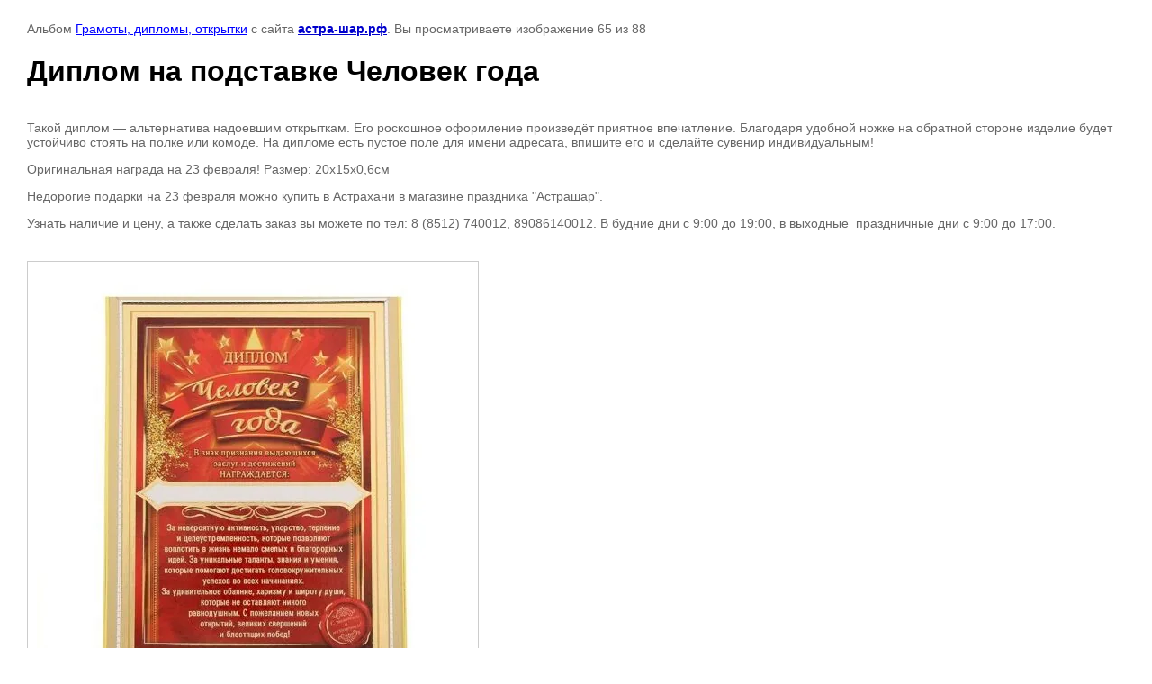

--- FILE ---
content_type: text/html; charset=utf-8
request_url: https://xn----7sbab1fdci1d.xn--p1ai/697338006
body_size: 2725
content:

								

	

	
	<!DOCTYPE html>
	<html>
	<head>
		<title>Диплом на подставке Человек года</title>
<!-- assets.top -->
<link rel="stylesheet" type="text/css" href="/g/s3/misc/snow/1.0.0/css/s3.snow.scss.css">
<!-- /assets.top -->

		<meta name="description" content="Диплом на подставке Человек года">
		<meta name="keywords" content="Диплом на подставке Человек года">
		<meta name="robots" content="all"/>
		<meta name="revisit-after" content="31 days">
		<meta http-equiv="Content-Type" content="text/html; charset=UTF-8">
		<meta name="viewport" content="width=device-width, initial-scale=1.0, maximum-scale=1.0, user-scalable=no">
		<style type="text/css">
			
			body, td, div { font-size:14px; font-family:arial; background-color: white; margin: 0px 0px; } 
			p { color: #666; } 
			body { padding: 10px 30px; } 
			a { color: blue; }
			a.back { font-weight: bold; color: #0000cc; text-decoration: underline; } 
			img { border: 1px solid #c0c0c0; } 
			div { width: auto/*700px*/; display: inline-block; max-width: 100%;}
			h1 { font-size: 32px; } 
			.gallery2_album_photo_nav {margin: 10px 0;}
			.gallery2_album_photo_nav a{display: inline-block;}
			.gallery2MediumImage {padding: 10px; border: 1px solid #ccc; box-sizing: border-box; height: auto; max-width: 100%;}
			
		</style>
	 </head>
	 <body>
	 		 			<p>
			Альбом <a href="/galereya-s-tovarami-dlya-prazdnika/album/157971701" name="gallery">Грамоты, дипломы, открытки</a> с сайта <a class="back" href="https://астра-шар.рф/">астра-шар.рф</a>.
			Вы просматриваете изображение 65 из 88
		</p>
		<h1>Диплом на подставке Человек года</h1>
		<div style="padding-bottom: 20px;"><p>Такой диплом &mdash; альтернатива надоевшим открыткам. Его роскошное оформление произведёт приятное впечатление. Благодаря удобной ножке на обратной стороне изделие будет устойчиво стоять на полке или комоде. На дипломе есть пустое поле для имени адресата, впишите его и сделайте сувенир индивидуальным!</p>

<p>Оригинальная награда на 23 февраля! Размер: 20х15х0,6см</p>

<p>Недорогие подарки на 23 февраля можно купить в Астрахани в магазине праздника &quot;Астрашар&quot;.</p>

<p>Узнать наличие и цену, а также сделать заказ вы можете по тел: 8 (8512) 740012, 89086140012. В будние дни с 9:00 до 19:00, в выходные &nbsp;праздничные дни с 9:00 до 17:00.</p></div>		<div>
		<img alt="Диплом на подставке Человек года" src="/thumb/2/7dkmHoGIV9qyEooAfiC2IQ/640r480/d/diplom_na_podstavke_chelovek_goda.jpg" class="gallery2MediumImage" />
		</div><br>
		<div class="gallery2_album_photo_nav">
				<a href="/697337806">
			<img src="/thumb/2/XPwexZ4mzmvlPGV847YcbQ/100r100/d/diplom_na_podstavke_bolshoy_boss.jpg" /><br />
			Предыдущее
		</a>
				&nbsp;&nbsp;
				<a href="/697338206">
			<img src="/thumb/2/UTZW5DmXxhFnXqxFmqMBuw/100r100/d/diplom_na_podstavke_100_muzhik.jpg" /><br />
			Следующее
		</a>
				</div>
		<p>&copy; астра-шар.рф</p>
		<br clear="all">
		<!-- Yandex.Metrika counter -->
<script type="text/javascript" >
   (function(m,e,t,r,i,k,a){m[i]=m[i]||function(){(m[i].a=m[i].a||[]).push(arguments)};
   m[i].l=1*new Date();
   for (var j = 0; j < document.scripts.length; j++) {if (document.scripts[j].src === r) { return; }}
   k=e.createElement(t),a=e.getElementsByTagName(t)[0],k.async=1,k.src=r,a.parentNode.insertBefore(k,a)})
   (window, document, "script", "https://mc.yandex.ru/metrika/tag.js", "ym");

   ym(44644378, "init", {
        clickmap:true,
        trackLinks:true,
        accurateTrackBounce:true,
        webvisor:true,
        ecommerce:"dataLayer"
   });
</script>
<noscript><div><img src="https://mc.yandex.ru/watch/44644378" style="position:absolute; left:-9999px;" alt="" /></div></noscript>
<!-- /Yandex.Metrika counter -->
<!--__INFO2026-01-21 15:57:41INFO__-->

	
<!-- assets.bottom -->
<!-- </noscript></script></style> -->
<script src="/my/s3/js/site.min.js?1768978399" ></script>
<script src="/my/s3/js/site/defender.min.js?1768978399" ></script>
<script src="https://cp.onicon.ru/loader/52773b2d72d22c0f61001557.js" data-auto async></script>
<script src="/g/s3/misc/snow/1.0.0/js/s3.snow.js" ></script>
<script >/*<![CDATA[*/
$(window).s3Snow({"maxSize":"30","maxSpeed":"5","flakeColor":"#fff","image_id":""});
/*]]>*/</script>
<script >/*<![CDATA[*/
var megacounter_key="5f9b75848c062d2d45a9f64fee0d3b83";
(function(d){
    var s = d.createElement("script");
    s.src = "//counter.megagroup.ru/loader.js?"+new Date().getTime();
    s.async = true;
    d.getElementsByTagName("head")[0].appendChild(s);
})(document);
/*]]>*/</script>
<script >/*<![CDATA[*/
$ite.start({"sid":389874,"vid":390873,"aid":421641,"stid":1,"cp":21,"active":true,"domain":"xn----7sbab1fdci1d.xn--p1ai","lang":"ru","trusted":false,"debug":false,"captcha":3,"onetap":[{"provider":"vkontakte","provider_id":"51980823","code_verifier":"m0MmgxUDjNkxkYDkMD00zmj2IZNTZQZmzyMEN1NIk3Z"}]});
/*]]>*/</script>
<!-- /assets.bottom -->
</body>
	</html>


--- FILE ---
content_type: text/javascript
request_url: https://counter.megagroup.ru/5f9b75848c062d2d45a9f64fee0d3b83.js?r=&s=1280*720*24&u=https%3A%2F%2Fxn----7sbab1fdci1d.xn--p1ai%2F697338006&t=%D0%94%D0%B8%D0%BF%D0%BB%D0%BE%D0%BC%20%D0%BD%D0%B0%20%D0%BF%D0%BE%D0%B4%D1%81%D1%82%D0%B0%D0%B2%D0%BA%D0%B5%20%D0%A7%D0%B5%D0%BB%D0%BE%D0%B2%D0%B5%D0%BA%20%D0%B3%D0%BE%D0%B4%D0%B0&fv=0,0&en=1&rld=0&fr=0&callback=_sntnl1769031988083&1769031988083
body_size: 94
content:
//:1
_sntnl1769031988083({date:"Wed, 21 Jan 2026 21:46:28 GMT", res:"1"})